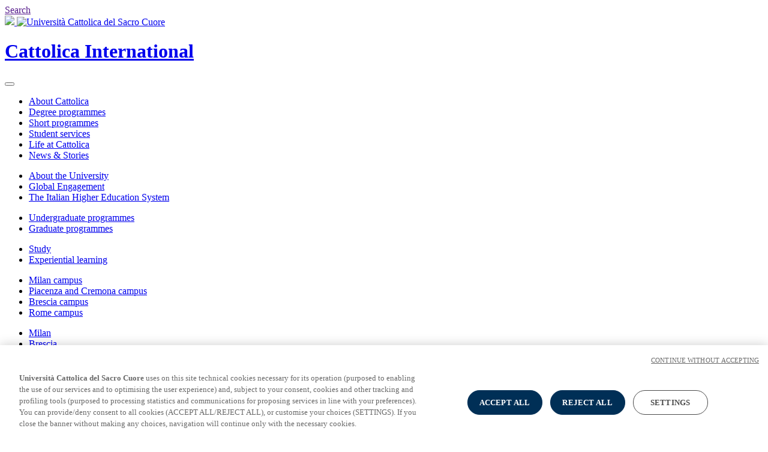

--- FILE ---
content_type: text/html;charset=UTF-8
request_url: https://international.unicatt.it/ucscinternational-admission-and-tuition-entry-requirements-4713
body_size: 5572
content:
<!doctype html>
<html class="page" lang="en">
    <head>
        <meta charset="utf-8"/>
        <!-- PAGE ID: 4713 -->
        <meta http-equiv="X-UA-Compatible" content="IE=edge"/>
        <title>Entry requirements | Cattolica International</title>
        <meta name="description" content="Applicants with a degree in agriculture, food science, or economics and basic skills in math and statistics are eligible. Online interview required."/>
        <!-- Sets the viewport width to the width of the device and the scale to 100% (standard) -->
        <meta name="viewport" content="width=device-width, initial-scale=1.0, maximum-scale=3.0"/>
        <meta name="robots" content="index, follow" />
        <meta http-equiv="last-modified" content="2025-11-10"/>
        <!-- Place favicon.ico and apple-touch-icon.png in the root directory -->        
        
                <!-- Google Tag Manager -->
<script>(function(w,d,s,l,i){w[l]=w[l]||[];w[l].push({'gtm.start':
new Date().getTime(),event:'gtm.js'});var f=d.getElementsByTagName(s)[0],
j=d.createElement(s),dl=l!='dataLayer'?'&l='+l:'';j.async=true;j.src=
'https://www.googletagmanager.com/gtm.js?id='+i+dl;f.parentNode.insertBefore(j,f);
})(window,document,'script','dataLayer','GTM-M3JV8XP');
</script>

<!-- End Google Tag Manager -->
              
        <!-- FACEBOOK SOCIAL -->
        <meta property="og:site_name" content="Cattolica International" />
        <meta property="og:type" content="website" />
        <meta property="og:title" content="Entry requirements | Cattolica International" />
        <meta property="og:description" content="Applicants with a degree in agriculture, food science, or economics and basic skills in math and statistics are eligible. Online interview required." />
        <meta property="og:url" content="https://international.unicatt.it//ucscinternational-admission-and-tuition-entry-requirements-4713" />
        
        <!-- TWITTER SOCIAL -->
        <meta name="twitter:card" content="summary_large_image" />
        <meta name="twitter:title" content="Entry requirements | Cattolica International" />
        <meta name="twitter:description" content="Applicants with a degree in agriculture, food science, or economics and basic skills in math and statistics are eligible. Online interview required.">
        <meta name="twitter:url" content="https://international.unicatt.it//ucscinternational-admission-and-tuition-entry-requirements-4713" />
        
        
        <!-- All scripts that must be placed in <head> section -->   
        <link rel="manifest" href="">   
        
        <link rel="stylesheet" href="//static.unicatt.it/internazionali/Assets/Css/app.min.css"/>    
        
        <style type="text/css">
        .bd-ee6c2549-a084-430e-aeb7-855abf081a63 .item-ee6c2549-a084-430e-aeb7-855abf081a63:after{background:#fff;left: 0;right: 0;transition: all 0.5s ease;} 
        .bd-ee6c2549-a084-430e-aeb7-855abf081a63 .item--mobile-ee6c2549-a084-430e-aeb7-855abf081a63{font-weight:bold;}         

#cookie-alert a, #cookie-alert a:link, #cookie-alert a:visited, #cookie-alert a:hover, #cookie-alert a:active{
    color:#fff;text-decoration:underline;
}
</style>
    </head>
    <body class="page bd-ee6c2549-a084-430e-aeb7-855abf081a63" onload="">
    
            <!-- Google Tag Manager (noscript) -->
<noscript>
    <iframe src="https://www.googletagmanager.com/ns.html?id=GTM-M3JV8XP" height="0" width="0" style="display:none;visibility:hidden"></iframe>
</noscript>

<!-- End Google Tag Manager (noscript) -->
            
    
    <header class="header header--sticky header--page">
      <div class="topbar d-none d-md-block">
        <div class="container--extrawide">
        
                <div class="topbar__icons">
  <a class="icons-search-white" title="" href="" data-dismiss="modal" data-toggle="modal" data-target="#modalcerca"><span class="text-hide">Search</span></a>     
</div>
             
              
        </div>
      </div>
  <div class="header__navbar container--extrawide clearfix">
    
            <a class="header__navbar--img" href="//www.unicatt.it/en" title="Università Cattolica del Sacro Cuore">
    <img class="d-none d-md-inline-block" src="//static.unicatt.it/resources/common/assets/images/logo-unicatt-padding-bg.svg">
    <img class="d-md-none" src="//static.unicatt.it/resources/common/assets/images/logo-unicatt-text.svg" alt="Università Cattolica del Sacro Cuore">                        
</a> 
<a href="https://international.unicatt.it/" class="header__titlelink" title="Cattolica International">
  <h1 class="header__title header__title--page">
    Cattolica <strong>International</strong>
  </h1>
</a>            
           
    <button type="button" class="d-md-none navbar-toggle animated-hamburger collapsed" data-toggle="modal" data-target="#modalcerca">
      <span class="icon-bar"></span>
      <span class="icon-bar"></span>
      <span class="icon-bar"></span>
    </button>
        <nav class="navigation--main d-none d-md-block" role="navigation">
          
        <ul class="menu menu--main">
                        <li class="menu__item menu__item--hassubpages"><a id="al-1caadb2f-e2d5-4067-aacf-cc3fca58255d" href="#a1caadb2f-e2d5-4067-aacf-cc3fca58255d" title="About Cattolica" class="dropdown-toggle collapsed" data-target="#a1caadb2f-e2d5-4067-aacf-cc3fca58255d" aria-controls="a1caadb2f-e2d5-4067-aacf-cc3fca58255d" data-toggle="collapse">About Cattolica</a></li>
                      
 
                        <li class="menu__item menu__item--hassubpages"><a id="al-6ebe2a5d-4400-426c-b04a-ffc2f439acdd" href="#a6ebe2a5d-4400-426c-b04a-ffc2f439acdd" title="Degree programmes" class="dropdown-toggle collapsed" data-target="#a6ebe2a5d-4400-426c-b04a-ffc2f439acdd" aria-controls="a6ebe2a5d-4400-426c-b04a-ffc2f439acdd" data-toggle="collapse">Degree programmes</a></li>
                       
 
                        <li class="menu__item menu__item--hassubpages"><a id="al-2e398225-1689-45fb-b876-a13b74c4a562" href="#a2e398225-1689-45fb-b876-a13b74c4a562" title="Short programmes" class="dropdown-toggle collapsed" data-target="#a2e398225-1689-45fb-b876-a13b74c4a562" aria-controls="a2e398225-1689-45fb-b876-a13b74c4a562" data-toggle="collapse">Short programmes</a></li>
                      
 
                        <li class="menu__item menu__item--hassubpages"><a id="al-77a7f607-4646-493a-b2c8-a3f518fe7d33" href="#a77a7f607-4646-493a-b2c8-a3f518fe7d33" title="Student services" class="dropdown-toggle collapsed" data-target="#a77a7f607-4646-493a-b2c8-a3f518fe7d33" aria-controls="a77a7f607-4646-493a-b2c8-a3f518fe7d33" data-toggle="collapse">Student services</a></li>
                      
 
                        <li class="menu__item menu__item--hassubpages"><a id="al-ca58b454-5091-4542-9292-f5969881202e" href="#aca58b454-5091-4542-9292-f5969881202e" title="Life at Cattolica" class="dropdown-toggle collapsed" data-target="#aca58b454-5091-4542-9292-f5969881202e" aria-controls="aca58b454-5091-4542-9292-f5969881202e" data-toggle="collapse">Life at Cattolica</a></li>
                      
 <li class="menu__item item-af692c10-45ec-42e5-9a9f-2dd4f94b2f2d"><a href="ucscinternational-stories" title="News &amp; Stories" accesskey="">News &amp; Stories</a></li>
 
 </ul>
 
 
      
        </nav>        
      </div>  
      <div class="accordion-group">
        
            
            <div class="collapse mega-dropdown-menu collapsetoggle" id="a1caadb2f-e2d5-4067-aacf-cc3fca58255d" aria-expanded="false" aria-labelledby="al-1caadb2f-e2d5-4067-aacf-cc3fca58255d">
                <div class="container">
            
                                 <ul class="menu mega-menu__list">
                                   
                    <li class="menu__item"><a href="ucscinternational-about-the-university" title="About the University">About the University</a></li> 
 <li class="menu__item"><a href="ucscinternational-global-engagement" title="Global Engagement">Global Engagement</a></li> 
 <li class="menu__item"><a href="ucscinternational-the-italian-higher-education-system" title="The Italian Higher Education System">The Italian Higher Education System</a></li> 
  
 
                  </ul>       
                </div>
            </div>
            
     
            <div class="collapse mega-dropdown-menu collapsetoggle" id="a6ebe2a5d-4400-426c-b04a-ffc2f439acdd" aria-expanded="false" aria-labelledby="al-6ebe2a5d-4400-426c-b04a-ffc2f439acdd">
                <div class="container">
            
                                 <ul class="menu mega-menu__list">
                                   
                    <li class="menu__item"><a href="ucscinternational-undergraduate-programmes" title="Undergraduate programmes">Undergraduate programmes</a></li> 
 <li class="menu__item menu__item--active"><a href="ucscinternational-graduate-programmes" title="Graduate programmes">Graduate programmes</a></li> 
 
                  </ul>       
                </div>
            </div>
            
     
            <div class="collapse mega-dropdown-menu collapsetoggle" id="a2e398225-1689-45fb-b876-a13b74c4a562" aria-expanded="false" aria-labelledby="al-2e398225-1689-45fb-b876-a13b74c4a562">
                <div class="container">
            
                                 <ul class="menu mega-menu__list">
                                   
                    <li class="menu__item"><a href="ucscinternational-study" title="Study">Study</a></li> 
 <li class="menu__item"><a href="ucscinternational-experiential-learning" title="Experiential learning">Experiential learning</a></li> 
 
                  </ul>       
                </div>
            </div>
            
     
            <div class="collapse mega-dropdown-menu collapsetoggle" id="a77a7f607-4646-493a-b2c8-a3f518fe7d33" aria-expanded="false" aria-labelledby="al-77a7f607-4646-493a-b2c8-a3f518fe7d33">
                <div class="container">
            
                                 <ul class="menu mega-menu__list">
                                   
                    <li class="menu__item"><a href="ucscinternational-milan-campus-support-services" title="Milan campus">Milan campus</a></li> 
 <li class="menu__item"><a href="ucscinternational-piacenza-and-cremona-campus-support-services" title="Piacenza and Cremona campus">Piacenza and Cremona campus</a></li> 
 <li class="menu__item"><a href="ucscinternational-brescia-campus-support-services" title="Brescia campus">Brescia campus</a></li> 
 <li class="menu__item"><a href="ucscinternational-rome-campus-support-services" title="Rome campus">Rome campus</a></li> 
 
                  </ul>       
                </div>
            </div>
            
     
            <div class="collapse mega-dropdown-menu collapsetoggle" id="aca58b454-5091-4542-9292-f5969881202e" aria-expanded="false" aria-labelledby="al-ca58b454-5091-4542-9292-f5969881202e">
                <div class="container">
            
                                 <ul class="menu mega-menu__list">
                                   
                    <li class="menu__item"><a href="ucscinternational-milan-living" title="Milan">Milan</a></li> 
 <li class="menu__item"><a href="ucscinternational-brescia-living" title="Brescia">Brescia</a></li> 
 <li class="menu__item"><a href="ucscinternational-roma-living" title="Roma">Roma</a></li> 
 <li class="menu__item"><a href="ucscinternational-life-at-cattolica-piacenza-and-cremona" title="Piacenza and Cremona">Piacenza and Cremona</a></li> 
 
                  </ul>       
                </div>
            </div>
            
 
 
 
      
      </div>

    </header>
    <!-- modal search-->    
    <div class="modal right fade modal--cerca" id="modalcerca" tabindex="-1" role="dialog">
        <div class="modal-dialog" role="document">
          <div class="modal-content">
          <div class="row">
            <div class="modal-header col-sm-12 col-md-6 offset-md-6 col-lg-7 offset-lg-5">
              
                        <a class="d-md-none modal-header__titlelink" href="https://international.unicatt.it/" title="<Cattolica International">
    <h1 class="modal-header__title">
       Cattolica <strong>International</strong>
    </h1>          
  </a>
  <button type="button " class="open animated-hamburger" data-dismiss="modal" aria-label="Chiudi">
    <span class="icon-bar"></span>
    <span class="icon-bar"></span>
    <span class="icon-bar"></span>
  </button>
 <div class="topbar__icons">
  <a class="icons-search-white" title="" href="" data-dismiss="modal" data-toggle="modal" data-target="#modalcerca"><span class="text-hide">Search</span></a>     
</div>
             
                    
            </div>
        </div>
        <div class="row">
          
          <div class="modal__content col-sm-12 col-md-6 offset-md-6 col-lg-7 offset-lg-5"> 
            
        <ul class="menu menu--modal-main d-md-none">
                        <li class="menu__item menu__item--hassubpages"><a href="#" title="About Cattolica" class="dropdown-toggle" data-toggle="dropdown" aria-expanded="false">About Cattolica</a>
                            <ul class="menu dropdown-menu"><li class="menu__item"><a href="ucscinternational-about-the-university" title="About the University">About the University</a></li> 
 <li class="menu__item"><a href="ucscinternational-global-engagement" title="Global Engagement">Global Engagement</a></li> 
 <li class="menu__item"><a href="ucscinternational-the-italian-higher-education-system" title="The Italian Higher Education System">The Italian Higher Education System</a></li> 
  
 </ul>
                        </li>
                      
 
                        <li class="menu__item menu__item--hassubpages open"><a href="#" title="Degree programmes" class="dropdown-toggle" data-toggle="dropdown" aria-expanded="true">Degree programmes</a>
                            <ul class="menu dropdown-menu"><li class="menu__item"><a href="ucscinternational-undergraduate-programmes" title="Undergraduate programmes">Undergraduate programmes</a></li> 
 <li class="menu__item menu__item--active"><a href="ucscinternational-graduate-programmes" title="Graduate programmes">Graduate programmes</a></li> 
 </ul>
                        </li>
                       
 
                        <li class="menu__item menu__item--hassubpages"><a href="#" title="Short programmes" class="dropdown-toggle" data-toggle="dropdown" aria-expanded="false">Short programmes</a>
                            <ul class="menu dropdown-menu"><li class="menu__item"><a href="ucscinternational-study" title="Study">Study</a></li> 
 <li class="menu__item"><a href="ucscinternational-experiential-learning" title="Experiential learning">Experiential learning</a></li> 
 </ul>
                        </li>
                      
 
                        <li class="menu__item menu__item--hassubpages"><a href="#" title="Student services" class="dropdown-toggle" data-toggle="dropdown" aria-expanded="false">Student services</a>
                            <ul class="menu dropdown-menu"><li class="menu__item"><a href="ucscinternational-milan-campus-support-services" title="Milan campus">Milan campus</a></li> 
 <li class="menu__item"><a href="ucscinternational-piacenza-and-cremona-campus-support-services" title="Piacenza and Cremona campus">Piacenza and Cremona campus</a></li> 
 <li class="menu__item"><a href="ucscinternational-brescia-campus-support-services" title="Brescia campus">Brescia campus</a></li> 
 <li class="menu__item"><a href="ucscinternational-rome-campus-support-services" title="Rome campus">Rome campus</a></li> 
 </ul>
                        </li>
                      
 
                        <li class="menu__item menu__item--hassubpages"><a href="#" title="Life at Cattolica" class="dropdown-toggle" data-toggle="dropdown" aria-expanded="false">Life at Cattolica</a>
                            <ul class="menu dropdown-menu"><li class="menu__item"><a href="ucscinternational-milan-living" title="Milan">Milan</a></li> 
 <li class="menu__item"><a href="ucscinternational-brescia-living" title="Brescia">Brescia</a></li> 
 <li class="menu__item"><a href="ucscinternational-roma-living" title="Roma">Roma</a></li> 
 <li class="menu__item"><a href="ucscinternational-life-at-cattolica-piacenza-and-cremona" title="Piacenza and Cremona">Piacenza and Cremona</a></li> 
 </ul>
                        </li>
                      
 <li class="menu__item item--mobile-af692c10-45ec-42e5-9a9f-2dd4f94b2f2d"><a href="ucscinternational-stories" title="News &amp; Stories" accesskey="">News &amp; Stories</a></li>
 
 </ul>
 
 
                  
            
                    

<form accept-charset="UTF-8" role="search" method="get" action="ucscinternational-search-results" id="site-search" class="site-search" >
   <div class="site-search__field" >
    <input class="site-search__input" type="text" placeholder="Cerca" name="query" value=""> 
   </div>
   <button class="site-search__button d-none d-lg-block" type="submit">Cerca</button>
 </form> 

 
             
                  
            <div class="unicatt-logo--header-navbar d-md-none">
              <img src="//static.unicatt.it/resources/common/assets/images/logo-unicatt-padding-bg.svg" alt="Unicatt">
            </div>  
            <div class="modal__footer d-md-none">
            
            
                    <p class="sub-footer__legal">
    © Università Cattolica del Sacro Cuore - Largo A. Gemelli 1, 20123 Milano - PI 02133120150  
    - <a href="https://www.unicatt.eu/cookies-2022" target="_blank"><strong>Cookie Policy</strong></a>
    - <a href="javascript:Optanon.ToggleInfoDisplay()"><strong>Cookie settings</strong></a>
    - <a href=https://www.unicatt.it/privacy.html target="_blank"><strong>Privacy</strong></a>
</p>            
                  
            </div>
          </div>
                 
        </div>
        </div>      
      </div>
    </div>
    <!--./modal search-->
    <!-- modal contatti-->   
    <div class="modal right fade modal--contatti" id="modalcontatti" tabindex="-1" role="dialog">
        <div class="modal-dialog" role="document">
        <div class="modal-content">
          <div class="row">
            <div class="modal-header col-sm-12 col-md-6 offset-md-6 col-lg-7 offset-lg-5">
              
                        <a class="d-md-none modal-header__titlelink" href="https://international.unicatt.it/" title="<Cattolica International">
    <h1 class="modal-header__title">
       Cattolica <strong>International</strong>
    </h1>          
  </a>
  <button type="button " class="open animated-hamburger" data-dismiss="modal" aria-label="Chiudi">
    <span class="icon-bar"></span>
    <span class="icon-bar"></span>
    <span class="icon-bar"></span>
  </button>
 <div class="topbar__icons">
  <a class="icons-search-white" title="" href="" data-dismiss="modal" data-toggle="modal" data-target="#modalcerca"><span class="text-hide">Search</span></a>     
</div>
             
                    
            </div>
        </div>
        <div class="row">
            
                      <div class="modal__content col-sm-12 col-md-6 offset-md-6 col-lg-7 offset-lg-5">
    <div class="modal-body">
                  
    </div>
  </div>      


             
                  
        </div>
      </div>    
      </div>
    </div>
    <!-- ./modal contatti-->
    <!-- container header -->
    
    <!-- ./container header -->
    <nav class="container">
        <ol class="breadcrumb">
        


<li class="breadcrumb-item">  <a href="ucscinternational-home" title="Home">Home</a></li>



<li class="breadcrumb-item"><span class="disabled">Degree programmes</span></li>



<li class="breadcrumb-item">  <a href="ucscinternational-graduate-programmes" title="Graduate programmes">Graduate programmes</a></li>



<li class="breadcrumb-item">  <a href="ucscinternational-graduate-programs-2-year-graduate-degrees-in-english" title="2-year graduate degrees">2-year graduate degrees</a></li>

      

<li class="breadcrumb-item">  <a href="ucscinternational-graduate-programs-agricultural-and-food-economics" title="Agricultural and Food Economics">Agricultural and Food Economics</a></li>



<li class="breadcrumb-item">  <a href="ucscinternational-agricultural-and-food-economics-admission-and-tuition" title="Admission and tuition">Admission and tuition</a></li>



<li class="breadcrumb-item active">Entry requirements</li>

 
 
 
 
 
 
 
      </ol> 
    </nav> 
    <h1 class="pagetitle">Entry requirements</h1>
    <div class="container pagetitle__subtitle"><script type="text/javascript" async="true" src="https://unicatt.shell.451.io/" id="shell451"></script></div>
    
    
                          
          
    <a id="maincontent"></a>
    
<div class="container clearfix">

        
        
        
        
        
<div class="submenu-container--tab" id="submenu-container--tab">
    <p class="submenu__filter-title">You are viewing</p>
      <ul class="menu menu--tabmenu menu--submenu-dropdown">
      
            <li class="menu__item">
                <a href="ucscinternational-graduate-programs-agricultural-and-food-economics" title="Agricultural and Food Economics">
                  Overview 
                </a>
            </li>
            
      
                        <li class="menu__item"><a href="ucscinternational-agricultural-and-food-economics-program-structure" title="Course details" accesskey="">Course details</a></li>
                      
 
                        <li class="menu__item menu__item--hassubpages menu__item--current "><a href="ucscinternational-agricultural-and-food-economics-admission-and-tuition" title="Admission and tuition">Admission and tuition</a>
                            <ul class="menu"></ul>
                        </li>
                       
 


  

 
                        <li class="menu__item"><a href="ucscinternational-agricultural-and-food-economics-post-admission" title="Post-admission" accesskey="">Post-admission</a></li>
                      
         
      </ul>
</div>
 
      
      
      
      
      

  <div class="row structure">
    
            <div class="col-md-7 col-lg-8 structure__main-column">
              <div class="standardtext__bodytext clearfix"><h4><span style="color:#003057"><strong>Entry Requirements for&nbsp;the 2-year MSc degree in Agricultural and Food Economics</strong></span></h4>

<p><span style="color:#003057"><strong>&nbsp;</strong></span></p></div> 
              <div class="standardtext content">

    
    
    
            <div class="standardtext__wrapper">
                <div class="standardtext__bodytext clearfix"><h5><strong>Who do these requirements apply to?&nbsp;</strong></h5>

<p>To enrol in a <em>Laurea Magistrale</em> (Master of Science) at Universit&agrave; Cattolica, you must satisfy the latest entry <a href="https://www.universitaly.it/studenti-stranieri" target="_blank"><u>requirements set by the Italian Ministry of Education</u></a>. These rules apply to all students with foreign qualifications, from both EU and non-EU countries.&nbsp;</p>

<p>&nbsp;</p>

<h5><strong>Who can apply for a Laurea Magistrale (Master of Science) at Universit&agrave; Cattolica?</strong>&nbsp;</h5>

<p>To apply, you must:&nbsp;</p>

<ul>
	<li>Hold a <strong>high school diploma</strong>.&nbsp;</li>
	<li>Hold a <strong>recognised undergraduate degree</strong> (Bachelor or equivalent).&nbsp;</li>
</ul>

<p>&nbsp;</p>

<p>&nbsp;</p>

<h5><span style="color:#003057"><strong>What are the requirements for my undergraduate degree?</strong></span></h5></div>
                 
            </div>          
         
</div>
 <div class="standardtext content">

    
    
                <h3 id="standardtext__title-12646" class="standardtext__title collapsed" role="button" data-toggle="collapse" data-target="#standardtext__wrapper-12646" aria-expanded="false" aria-controls="standardtext__wrapper-12646"><span>Your degree must:</span></h3>
              
    
            <div class="standardtext__wrapper collapse" id="standardtext__wrapper-12646" aria-labelledby="standardtext__title-12646">
                <div class="standardtext__bodytext clearfix"><ol>
	<li>Be an<strong> official first-cycle qualification </strong>of the relevant national education system, awarded by an official institution* of that system, awarded by <strong>31 July 2026</strong>.<br />
	<br />
	* A university or institution is official when it is <strong>accredited or officially recognised&nbsp;</strong>in the country awarding the qualification. If you earned your degree at a branch campus or foreign university located outside its home country, the campus must be recognised or accredited in the country where it is physically located.<br />
	&nbsp;</li>
	<li><strong>Qualify you for entry to a comparable second-cycle (master’s) programme </strong>in the relevant foreign education system, and in a field related to the programme you are applying for.<br />
	&nbsp;</li>
	<li>Match the requirements to enter a “<em>laurea magistrale</em>” in Italy, i.e.:
	<ol start="1" style="list-style-type:lower-alpha">
		<li>Be an academic degree.</li>
		<li>Include research elements.</li>
		<li>Have the same programme length (minimum 3 years, 180 ECTS credits).</li>
		<li>Count the same years of schooling (usually<strong> 15 years</strong> in total).</li>
	</ol>
	</li>
</ol></div>
                 
            </div>

          
          
</div>
 <div class="standardtext content">

    
    
                <h3 id="standardtext__title-12645" class="standardtext__title collapsed" role="button" data-toggle="collapse" data-target="#standardtext__wrapper-12645" aria-expanded="false" aria-controls="standardtext__wrapper-12645"><span>How is my academic qualification evaluated?</span></h3>
              
    
            <div class="standardtext__wrapper collapse" id="standardtext__wrapper-12645" aria-labelledby="standardtext__title-12645">
                <div class="standardtext__bodytext clearfix"><ul>
	<li>Universit&agrave; Cattolica will review your academic records to check if your degree qualifies you for admission.<br />
	&nbsp;</li>
	<li>Each university in Italy decides the set of documents needed for evaluation and sets its own specific rules for&nbsp;admission.<br />
	&nbsp;</li>
	<li>Your enrolment will only be confirmed after&nbsp;the Admissions Office verifies that your qualification is valid.<br />
	&nbsp;</li>
</ul></div>
                 
            </div>

          
          
</div>
 <div class="standardtext content">

    
    
                <h3 id="standardtext__title-2542" class="standardtext__title collapsed" role="button" data-toggle="collapse" data-target="#standardtext__wrapper-2542" aria-expanded="false" aria-controls="standardtext__wrapper-2542"><span>What if I am not sure if my qualification is valid?</span></h3>
              
    
            <div class="standardtext__wrapper collapse" id="standardtext__wrapper-2542" aria-labelledby="standardtext__title-2542">
                <div class="standardtext__bodytext clearfix"><ul>
	<li>If the country awarding your diploma/degree signed the Lisbon Convention, use the <u><a href="https://ardi.cimea.it/it" target="_blank">ARDI database</a></u>&nbsp;to check if your qualification meets the Italian requirements to enter a <em>Laurea Magistrale</em>.<br />
	&nbsp;</li>
	<li>If your diploma is not listed, we encourage you to submit your application after you have carefully checked both the general and the programme-specific entry requirements.</li>
</ul></div>
                 
            </div>

          
          
</div>
 <div class="standardtext content">

    
    
    
            <div class="standardtext__wrapper">
                <div class="standardtext__bodytext clearfix"><h5>&nbsp;</h5>

<p>&nbsp;</p>

<h5><span style="color:#003057"><strong>Do I need to prove my English language skills?</strong></span><br />
&nbsp;</h5>

<p>Yes. You must meet the English requirement <strong>at the time of application</strong>. Upload a valid English certificate to your online application.</p>

<ul>
	<li><a href="https://international.unicatt.it/ucscinternational-2-year-graduate-degrees-english-language-proficiency-requirement-for-laurea-magistrale" target="_blank"><u><strong>See our list of accepted English tests and exemptions</strong></u></a>.&nbsp;</li>
</ul>

<p>&nbsp;</p>

<div style="border-left:4px solid #bd2c34; padding-left:16px">
<h5><strong>Important:</strong></h5>

<p>If your certificate is missing or does not meet our standards, your application will be rejected.<br />
You <strong>cannot send new results after submission</strong>.&nbsp;</p>
</div>

<p>&nbsp; &nbsp;</p></div>
                 
            </div>          
         
</div>
 <div class="standardtext content">

    
    
    
            <div class="standardtext__wrapper">
                <div class="standardtext__bodytext clearfix">&nbsp;

<h4><span style="color:#003057"><strong>Programme-specific Entry requirements for Agricultural and Food Economics</strong></span></h4>

<p>&nbsp;</p>

<h5><strong>Who can apply?&nbsp;</strong></h5>

<p>You must hold a bachelor degree in: &nbsp;</p>

<ul>
	<li>Agriculture&nbsp;</li>
	<li>Food science &nbsp;</li>
	<li>Economics&nbsp;</li>
</ul>

<p>&nbsp;</p>

<h5><strong>Do I need additional knowledge?</strong>&nbsp;</h5>

<p>Yes. You should also have basic knowledge of mathematics and statistics.&nbsp;</p>

<p>&nbsp;</p>

<h5><strong>What happens after I apply?&nbsp;</strong></h5>

<p><strong>Will there be an interview?&nbsp;</strong><br />
Yes. If you meet both the general and programme-specific entry requirements, you will be invited to an online interview with professors from the School of Agricultural, Food and Environmental Sciences.&nbsp;</p>

<p><strong>What is the purpose of the interview?&nbsp;</strong><br />
During this interview, we will :check your motivation to join the programme and evaluate your understanding of the subject.&nbsp;</p></div>
                 
            </div>          
         
</div>
 
            </div>
            
        
        
        
        
        
        
<div class="submenu-container submenu-container--local" id="menu--sublocalmenu-container">
  <div class="menu menu--submenu menu--sublocalmenu">   
      <div class="menu__item menu__item--active menu__item--active"><a href="ucscinternational-admission-and-tuition-entry-requirements-4713" title="Entry requirements" accesskey="">Entry requirements</a></div> 
 


  

 
                        <div class="menu__item"><a href="ucscinternational-admission-and-tuition-application-timeline-5499" title="Application timeline" accesskey="">Application timeline</a></div>
                      
 
                        <div class="menu__item"><a href="ucscinternational-admission-and-tuition-application-procedure-4715" title="Application procedure" accesskey="">Application procedure</a></div>
                      
 
                        <div class="menu__item"><a href="ucscinternational-admission-and-tuition-tuition-fee-and-scholarships-4717" title="Tuition fees and scholarships" accesskey="">Tuition fees and scholarships</a></div>
                      
   
  </div>
</div> 
      
      
      
      
      
      
            <div class="box-contacts-wrapper">
    
  <div class="box-contacts">
    <h3 class="box-contacts__title">  </h3>
    <ul class="menu menu--contacts">
            <li class="menu__item menu__item--write">
  
     
       
              <a href="https://txunicatt.my.site.com/apply/TargetX_Portal__PB#/" title="Apply now | Access the Online Application Portal   "  target="_blank"  class="menu--contacts__link">Apply now | Access the Online Application Portal   </a>
          
</li>
 <li class="menu__item menu__item--mail">
  
     
       
              <a href="https://unicattolica.tfaforms.net/217935" title="Contact us"  target="_blank"  class="menu--contacts__link">Contact us</a>
          
</li>
 <li class="menu__item menu__item--download">
  
     
       
              <a href="https://unicattolica.tfaforms.net/217944" title="Download the brochure"  target="_blank"  class="menu--contacts__link">Download the brochure</a>
          
</li>
 
    </ul>
  </div>
</div>
 
  
           
  </div>
</div>
 
    <footer class="footer d-none d-md-block" role="contentinfo">
  <div class="container">
    <div class="row">
      <div class="col-sm-2">
        <a href="https://www.unicatt.it" title="Università Cattolica del Sacro Cuore">
            <img class="hidden-xs img-fluid" src="//static.unicatt.it/resources/common/assets/images/logo-unicatt-vertical.svg" alt="Università Cattolica del Sacro Cuore">
        </a>
      </div>
      
      <div class="col-sm-10">
        <div class="row">
          <div class="col-sm-3">
           
                <ul class="menu">
                <li class="menu__item"><a href="ucscinternational-about-the-university" title="">About the University</a></li><li class="menu__item"><a href="ucscinternational-undergraduate-programmes" title="">Undergraduate programmes</a></li><li class="menu__item"><a href="ucscinternational-graduate-programmes" title="">Graduate programmes</a></li><li class="menu__item"><a href="ucscinternational-study" title="">Study</a></li><li class="menu__item"><a href="ucscinternational-experiential-learning" title="">Experiential learning</a></li><li class="menu__item"><a href="https://www.ucsc.it/student-services-wifi-and-eduroam" title="">Wifi and Eduroam</a></li><li class="menu__item"><a href="https://www.ucsc.it/cloudmail-icatt" title="">Cloudmail-iCatt</a></li><li class="menu__item"><a href="ucscinternational-global-engagement-erasmus-policy-statement" title="">Erasmus policy statement</a></li> 
                </ul>
         </div>
         <div class="col-sm-3">   
                <ul class="menu">
                                         
                </ul>   
         </div>
         <div class="col-sm-3">                 
                <ul class="menu ">
                       
                </ul>           
         </div>
                   
          <div class="col-sm-3">
            <div class="social-footer">
    <p>Follow us:</p>
    <ul class="menu menu--social"><li class="menu__item"><a class="icons-youtube" title="Seguici su Youtube" href="https://www.youtube.com/user/MyCattolica" class="_blank"><span class="text-hide">Seguici su Youtube</span></a></li>

 <li class="menu__item"><a class="icons-instagram" title="Seguici su Instagram" href="https://www.instagram.com/cattolica.international/" class="_blank"><span class="text-hide">Seguici su Instagram</span></a></li>

 <li class="menu__item"><a class="icons-linkedin" title="Seguici su Linkedin" href="https://www.linkedin.com/showcase/global-engagement-%E2%80%93-universit%C3%A0-cattolica-del-sacro-cuore/about/" class="_blank"><span class="text-hide">Seguici su Linkedin</span></a></li>

 </ul>
    <p></p>
</div>

 
          </div>        
        </div>  
      </div>
    </div>
  </div>
</footer> 
 <footer class="sub-footer">
    <div class="container">
        <div class="row">
          <div class="col-md-11 d-none d-md-block">
            <p class="sub-footer__legal">
    © Università Cattolica del Sacro Cuore - Largo A. Gemelli 1, 20123 Milano - PI 02133120150  
    - <a href="https://www.unicatt.eu/cookies-2022" target="_blank"><strong>Cookie Policy</strong></a>
    - <a href="javascript:Optanon.ToggleInfoDisplay()"><strong>Cookie settings</strong></a>
    - <a href=https://www.unicatt.it/privacy.html target="_blank"><strong>Privacy</strong></a>
</p>
          </div>
          <div class="col-md-1 col-sm-offset-11 col-md-offset-0">
            <a class="gotop" href="#top"><span class="icons-arrow_up_white"><span class="text-hide">Torna su</span></span></a>
          </div>
        </div>
    </div>
</footer> 
 <script src="//static.unicatt.it/internazionali/Assets/Js/Vendor/jquery.min.js"></script>
<script src="//static.unicatt.it/internazionali/Assets/Js/Vendor/bootstrap.bundle.min.js"></script>
            
          
    <script src="//static.unicatt.it/internazionali/Assets/Js/app.min.js"></script>
    
    <!--  --><!-- -->
    
     
<!--   -->

             
       
    </body>
</html>
 